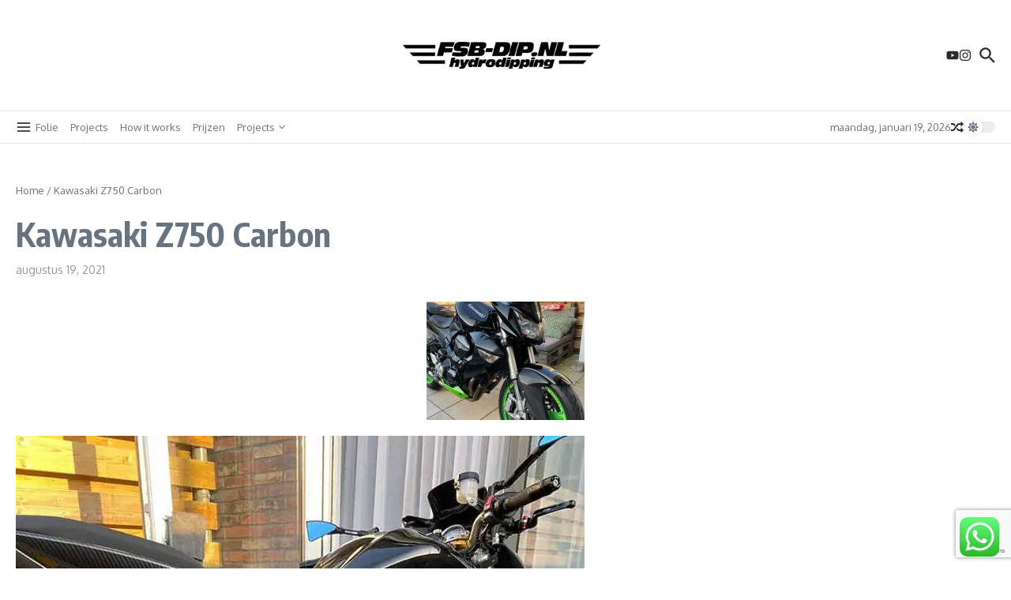

--- FILE ---
content_type: text/html; charset=utf-8
request_url: https://www.google.com/recaptcha/api2/anchor?ar=1&k=6LeGVPQUAAAAADzy5Q74Qbm4FZP9Fe3HiBl_ouKH&co=aHR0cHM6Ly93d3cuZnNiLWRpcC5ubDo0NDM.&hl=en&v=PoyoqOPhxBO7pBk68S4YbpHZ&size=invisible&anchor-ms=20000&execute-ms=30000&cb=99735gx1u87
body_size: 48646
content:
<!DOCTYPE HTML><html dir="ltr" lang="en"><head><meta http-equiv="Content-Type" content="text/html; charset=UTF-8">
<meta http-equiv="X-UA-Compatible" content="IE=edge">
<title>reCAPTCHA</title>
<style type="text/css">
/* cyrillic-ext */
@font-face {
  font-family: 'Roboto';
  font-style: normal;
  font-weight: 400;
  font-stretch: 100%;
  src: url(//fonts.gstatic.com/s/roboto/v48/KFO7CnqEu92Fr1ME7kSn66aGLdTylUAMa3GUBHMdazTgWw.woff2) format('woff2');
  unicode-range: U+0460-052F, U+1C80-1C8A, U+20B4, U+2DE0-2DFF, U+A640-A69F, U+FE2E-FE2F;
}
/* cyrillic */
@font-face {
  font-family: 'Roboto';
  font-style: normal;
  font-weight: 400;
  font-stretch: 100%;
  src: url(//fonts.gstatic.com/s/roboto/v48/KFO7CnqEu92Fr1ME7kSn66aGLdTylUAMa3iUBHMdazTgWw.woff2) format('woff2');
  unicode-range: U+0301, U+0400-045F, U+0490-0491, U+04B0-04B1, U+2116;
}
/* greek-ext */
@font-face {
  font-family: 'Roboto';
  font-style: normal;
  font-weight: 400;
  font-stretch: 100%;
  src: url(//fonts.gstatic.com/s/roboto/v48/KFO7CnqEu92Fr1ME7kSn66aGLdTylUAMa3CUBHMdazTgWw.woff2) format('woff2');
  unicode-range: U+1F00-1FFF;
}
/* greek */
@font-face {
  font-family: 'Roboto';
  font-style: normal;
  font-weight: 400;
  font-stretch: 100%;
  src: url(//fonts.gstatic.com/s/roboto/v48/KFO7CnqEu92Fr1ME7kSn66aGLdTylUAMa3-UBHMdazTgWw.woff2) format('woff2');
  unicode-range: U+0370-0377, U+037A-037F, U+0384-038A, U+038C, U+038E-03A1, U+03A3-03FF;
}
/* math */
@font-face {
  font-family: 'Roboto';
  font-style: normal;
  font-weight: 400;
  font-stretch: 100%;
  src: url(//fonts.gstatic.com/s/roboto/v48/KFO7CnqEu92Fr1ME7kSn66aGLdTylUAMawCUBHMdazTgWw.woff2) format('woff2');
  unicode-range: U+0302-0303, U+0305, U+0307-0308, U+0310, U+0312, U+0315, U+031A, U+0326-0327, U+032C, U+032F-0330, U+0332-0333, U+0338, U+033A, U+0346, U+034D, U+0391-03A1, U+03A3-03A9, U+03B1-03C9, U+03D1, U+03D5-03D6, U+03F0-03F1, U+03F4-03F5, U+2016-2017, U+2034-2038, U+203C, U+2040, U+2043, U+2047, U+2050, U+2057, U+205F, U+2070-2071, U+2074-208E, U+2090-209C, U+20D0-20DC, U+20E1, U+20E5-20EF, U+2100-2112, U+2114-2115, U+2117-2121, U+2123-214F, U+2190, U+2192, U+2194-21AE, U+21B0-21E5, U+21F1-21F2, U+21F4-2211, U+2213-2214, U+2216-22FF, U+2308-230B, U+2310, U+2319, U+231C-2321, U+2336-237A, U+237C, U+2395, U+239B-23B7, U+23D0, U+23DC-23E1, U+2474-2475, U+25AF, U+25B3, U+25B7, U+25BD, U+25C1, U+25CA, U+25CC, U+25FB, U+266D-266F, U+27C0-27FF, U+2900-2AFF, U+2B0E-2B11, U+2B30-2B4C, U+2BFE, U+3030, U+FF5B, U+FF5D, U+1D400-1D7FF, U+1EE00-1EEFF;
}
/* symbols */
@font-face {
  font-family: 'Roboto';
  font-style: normal;
  font-weight: 400;
  font-stretch: 100%;
  src: url(//fonts.gstatic.com/s/roboto/v48/KFO7CnqEu92Fr1ME7kSn66aGLdTylUAMaxKUBHMdazTgWw.woff2) format('woff2');
  unicode-range: U+0001-000C, U+000E-001F, U+007F-009F, U+20DD-20E0, U+20E2-20E4, U+2150-218F, U+2190, U+2192, U+2194-2199, U+21AF, U+21E6-21F0, U+21F3, U+2218-2219, U+2299, U+22C4-22C6, U+2300-243F, U+2440-244A, U+2460-24FF, U+25A0-27BF, U+2800-28FF, U+2921-2922, U+2981, U+29BF, U+29EB, U+2B00-2BFF, U+4DC0-4DFF, U+FFF9-FFFB, U+10140-1018E, U+10190-1019C, U+101A0, U+101D0-101FD, U+102E0-102FB, U+10E60-10E7E, U+1D2C0-1D2D3, U+1D2E0-1D37F, U+1F000-1F0FF, U+1F100-1F1AD, U+1F1E6-1F1FF, U+1F30D-1F30F, U+1F315, U+1F31C, U+1F31E, U+1F320-1F32C, U+1F336, U+1F378, U+1F37D, U+1F382, U+1F393-1F39F, U+1F3A7-1F3A8, U+1F3AC-1F3AF, U+1F3C2, U+1F3C4-1F3C6, U+1F3CA-1F3CE, U+1F3D4-1F3E0, U+1F3ED, U+1F3F1-1F3F3, U+1F3F5-1F3F7, U+1F408, U+1F415, U+1F41F, U+1F426, U+1F43F, U+1F441-1F442, U+1F444, U+1F446-1F449, U+1F44C-1F44E, U+1F453, U+1F46A, U+1F47D, U+1F4A3, U+1F4B0, U+1F4B3, U+1F4B9, U+1F4BB, U+1F4BF, U+1F4C8-1F4CB, U+1F4D6, U+1F4DA, U+1F4DF, U+1F4E3-1F4E6, U+1F4EA-1F4ED, U+1F4F7, U+1F4F9-1F4FB, U+1F4FD-1F4FE, U+1F503, U+1F507-1F50B, U+1F50D, U+1F512-1F513, U+1F53E-1F54A, U+1F54F-1F5FA, U+1F610, U+1F650-1F67F, U+1F687, U+1F68D, U+1F691, U+1F694, U+1F698, U+1F6AD, U+1F6B2, U+1F6B9-1F6BA, U+1F6BC, U+1F6C6-1F6CF, U+1F6D3-1F6D7, U+1F6E0-1F6EA, U+1F6F0-1F6F3, U+1F6F7-1F6FC, U+1F700-1F7FF, U+1F800-1F80B, U+1F810-1F847, U+1F850-1F859, U+1F860-1F887, U+1F890-1F8AD, U+1F8B0-1F8BB, U+1F8C0-1F8C1, U+1F900-1F90B, U+1F93B, U+1F946, U+1F984, U+1F996, U+1F9E9, U+1FA00-1FA6F, U+1FA70-1FA7C, U+1FA80-1FA89, U+1FA8F-1FAC6, U+1FACE-1FADC, U+1FADF-1FAE9, U+1FAF0-1FAF8, U+1FB00-1FBFF;
}
/* vietnamese */
@font-face {
  font-family: 'Roboto';
  font-style: normal;
  font-weight: 400;
  font-stretch: 100%;
  src: url(//fonts.gstatic.com/s/roboto/v48/KFO7CnqEu92Fr1ME7kSn66aGLdTylUAMa3OUBHMdazTgWw.woff2) format('woff2');
  unicode-range: U+0102-0103, U+0110-0111, U+0128-0129, U+0168-0169, U+01A0-01A1, U+01AF-01B0, U+0300-0301, U+0303-0304, U+0308-0309, U+0323, U+0329, U+1EA0-1EF9, U+20AB;
}
/* latin-ext */
@font-face {
  font-family: 'Roboto';
  font-style: normal;
  font-weight: 400;
  font-stretch: 100%;
  src: url(//fonts.gstatic.com/s/roboto/v48/KFO7CnqEu92Fr1ME7kSn66aGLdTylUAMa3KUBHMdazTgWw.woff2) format('woff2');
  unicode-range: U+0100-02BA, U+02BD-02C5, U+02C7-02CC, U+02CE-02D7, U+02DD-02FF, U+0304, U+0308, U+0329, U+1D00-1DBF, U+1E00-1E9F, U+1EF2-1EFF, U+2020, U+20A0-20AB, U+20AD-20C0, U+2113, U+2C60-2C7F, U+A720-A7FF;
}
/* latin */
@font-face {
  font-family: 'Roboto';
  font-style: normal;
  font-weight: 400;
  font-stretch: 100%;
  src: url(//fonts.gstatic.com/s/roboto/v48/KFO7CnqEu92Fr1ME7kSn66aGLdTylUAMa3yUBHMdazQ.woff2) format('woff2');
  unicode-range: U+0000-00FF, U+0131, U+0152-0153, U+02BB-02BC, U+02C6, U+02DA, U+02DC, U+0304, U+0308, U+0329, U+2000-206F, U+20AC, U+2122, U+2191, U+2193, U+2212, U+2215, U+FEFF, U+FFFD;
}
/* cyrillic-ext */
@font-face {
  font-family: 'Roboto';
  font-style: normal;
  font-weight: 500;
  font-stretch: 100%;
  src: url(//fonts.gstatic.com/s/roboto/v48/KFO7CnqEu92Fr1ME7kSn66aGLdTylUAMa3GUBHMdazTgWw.woff2) format('woff2');
  unicode-range: U+0460-052F, U+1C80-1C8A, U+20B4, U+2DE0-2DFF, U+A640-A69F, U+FE2E-FE2F;
}
/* cyrillic */
@font-face {
  font-family: 'Roboto';
  font-style: normal;
  font-weight: 500;
  font-stretch: 100%;
  src: url(//fonts.gstatic.com/s/roboto/v48/KFO7CnqEu92Fr1ME7kSn66aGLdTylUAMa3iUBHMdazTgWw.woff2) format('woff2');
  unicode-range: U+0301, U+0400-045F, U+0490-0491, U+04B0-04B1, U+2116;
}
/* greek-ext */
@font-face {
  font-family: 'Roboto';
  font-style: normal;
  font-weight: 500;
  font-stretch: 100%;
  src: url(//fonts.gstatic.com/s/roboto/v48/KFO7CnqEu92Fr1ME7kSn66aGLdTylUAMa3CUBHMdazTgWw.woff2) format('woff2');
  unicode-range: U+1F00-1FFF;
}
/* greek */
@font-face {
  font-family: 'Roboto';
  font-style: normal;
  font-weight: 500;
  font-stretch: 100%;
  src: url(//fonts.gstatic.com/s/roboto/v48/KFO7CnqEu92Fr1ME7kSn66aGLdTylUAMa3-UBHMdazTgWw.woff2) format('woff2');
  unicode-range: U+0370-0377, U+037A-037F, U+0384-038A, U+038C, U+038E-03A1, U+03A3-03FF;
}
/* math */
@font-face {
  font-family: 'Roboto';
  font-style: normal;
  font-weight: 500;
  font-stretch: 100%;
  src: url(//fonts.gstatic.com/s/roboto/v48/KFO7CnqEu92Fr1ME7kSn66aGLdTylUAMawCUBHMdazTgWw.woff2) format('woff2');
  unicode-range: U+0302-0303, U+0305, U+0307-0308, U+0310, U+0312, U+0315, U+031A, U+0326-0327, U+032C, U+032F-0330, U+0332-0333, U+0338, U+033A, U+0346, U+034D, U+0391-03A1, U+03A3-03A9, U+03B1-03C9, U+03D1, U+03D5-03D6, U+03F0-03F1, U+03F4-03F5, U+2016-2017, U+2034-2038, U+203C, U+2040, U+2043, U+2047, U+2050, U+2057, U+205F, U+2070-2071, U+2074-208E, U+2090-209C, U+20D0-20DC, U+20E1, U+20E5-20EF, U+2100-2112, U+2114-2115, U+2117-2121, U+2123-214F, U+2190, U+2192, U+2194-21AE, U+21B0-21E5, U+21F1-21F2, U+21F4-2211, U+2213-2214, U+2216-22FF, U+2308-230B, U+2310, U+2319, U+231C-2321, U+2336-237A, U+237C, U+2395, U+239B-23B7, U+23D0, U+23DC-23E1, U+2474-2475, U+25AF, U+25B3, U+25B7, U+25BD, U+25C1, U+25CA, U+25CC, U+25FB, U+266D-266F, U+27C0-27FF, U+2900-2AFF, U+2B0E-2B11, U+2B30-2B4C, U+2BFE, U+3030, U+FF5B, U+FF5D, U+1D400-1D7FF, U+1EE00-1EEFF;
}
/* symbols */
@font-face {
  font-family: 'Roboto';
  font-style: normal;
  font-weight: 500;
  font-stretch: 100%;
  src: url(//fonts.gstatic.com/s/roboto/v48/KFO7CnqEu92Fr1ME7kSn66aGLdTylUAMaxKUBHMdazTgWw.woff2) format('woff2');
  unicode-range: U+0001-000C, U+000E-001F, U+007F-009F, U+20DD-20E0, U+20E2-20E4, U+2150-218F, U+2190, U+2192, U+2194-2199, U+21AF, U+21E6-21F0, U+21F3, U+2218-2219, U+2299, U+22C4-22C6, U+2300-243F, U+2440-244A, U+2460-24FF, U+25A0-27BF, U+2800-28FF, U+2921-2922, U+2981, U+29BF, U+29EB, U+2B00-2BFF, U+4DC0-4DFF, U+FFF9-FFFB, U+10140-1018E, U+10190-1019C, U+101A0, U+101D0-101FD, U+102E0-102FB, U+10E60-10E7E, U+1D2C0-1D2D3, U+1D2E0-1D37F, U+1F000-1F0FF, U+1F100-1F1AD, U+1F1E6-1F1FF, U+1F30D-1F30F, U+1F315, U+1F31C, U+1F31E, U+1F320-1F32C, U+1F336, U+1F378, U+1F37D, U+1F382, U+1F393-1F39F, U+1F3A7-1F3A8, U+1F3AC-1F3AF, U+1F3C2, U+1F3C4-1F3C6, U+1F3CA-1F3CE, U+1F3D4-1F3E0, U+1F3ED, U+1F3F1-1F3F3, U+1F3F5-1F3F7, U+1F408, U+1F415, U+1F41F, U+1F426, U+1F43F, U+1F441-1F442, U+1F444, U+1F446-1F449, U+1F44C-1F44E, U+1F453, U+1F46A, U+1F47D, U+1F4A3, U+1F4B0, U+1F4B3, U+1F4B9, U+1F4BB, U+1F4BF, U+1F4C8-1F4CB, U+1F4D6, U+1F4DA, U+1F4DF, U+1F4E3-1F4E6, U+1F4EA-1F4ED, U+1F4F7, U+1F4F9-1F4FB, U+1F4FD-1F4FE, U+1F503, U+1F507-1F50B, U+1F50D, U+1F512-1F513, U+1F53E-1F54A, U+1F54F-1F5FA, U+1F610, U+1F650-1F67F, U+1F687, U+1F68D, U+1F691, U+1F694, U+1F698, U+1F6AD, U+1F6B2, U+1F6B9-1F6BA, U+1F6BC, U+1F6C6-1F6CF, U+1F6D3-1F6D7, U+1F6E0-1F6EA, U+1F6F0-1F6F3, U+1F6F7-1F6FC, U+1F700-1F7FF, U+1F800-1F80B, U+1F810-1F847, U+1F850-1F859, U+1F860-1F887, U+1F890-1F8AD, U+1F8B0-1F8BB, U+1F8C0-1F8C1, U+1F900-1F90B, U+1F93B, U+1F946, U+1F984, U+1F996, U+1F9E9, U+1FA00-1FA6F, U+1FA70-1FA7C, U+1FA80-1FA89, U+1FA8F-1FAC6, U+1FACE-1FADC, U+1FADF-1FAE9, U+1FAF0-1FAF8, U+1FB00-1FBFF;
}
/* vietnamese */
@font-face {
  font-family: 'Roboto';
  font-style: normal;
  font-weight: 500;
  font-stretch: 100%;
  src: url(//fonts.gstatic.com/s/roboto/v48/KFO7CnqEu92Fr1ME7kSn66aGLdTylUAMa3OUBHMdazTgWw.woff2) format('woff2');
  unicode-range: U+0102-0103, U+0110-0111, U+0128-0129, U+0168-0169, U+01A0-01A1, U+01AF-01B0, U+0300-0301, U+0303-0304, U+0308-0309, U+0323, U+0329, U+1EA0-1EF9, U+20AB;
}
/* latin-ext */
@font-face {
  font-family: 'Roboto';
  font-style: normal;
  font-weight: 500;
  font-stretch: 100%;
  src: url(//fonts.gstatic.com/s/roboto/v48/KFO7CnqEu92Fr1ME7kSn66aGLdTylUAMa3KUBHMdazTgWw.woff2) format('woff2');
  unicode-range: U+0100-02BA, U+02BD-02C5, U+02C7-02CC, U+02CE-02D7, U+02DD-02FF, U+0304, U+0308, U+0329, U+1D00-1DBF, U+1E00-1E9F, U+1EF2-1EFF, U+2020, U+20A0-20AB, U+20AD-20C0, U+2113, U+2C60-2C7F, U+A720-A7FF;
}
/* latin */
@font-face {
  font-family: 'Roboto';
  font-style: normal;
  font-weight: 500;
  font-stretch: 100%;
  src: url(//fonts.gstatic.com/s/roboto/v48/KFO7CnqEu92Fr1ME7kSn66aGLdTylUAMa3yUBHMdazQ.woff2) format('woff2');
  unicode-range: U+0000-00FF, U+0131, U+0152-0153, U+02BB-02BC, U+02C6, U+02DA, U+02DC, U+0304, U+0308, U+0329, U+2000-206F, U+20AC, U+2122, U+2191, U+2193, U+2212, U+2215, U+FEFF, U+FFFD;
}
/* cyrillic-ext */
@font-face {
  font-family: 'Roboto';
  font-style: normal;
  font-weight: 900;
  font-stretch: 100%;
  src: url(//fonts.gstatic.com/s/roboto/v48/KFO7CnqEu92Fr1ME7kSn66aGLdTylUAMa3GUBHMdazTgWw.woff2) format('woff2');
  unicode-range: U+0460-052F, U+1C80-1C8A, U+20B4, U+2DE0-2DFF, U+A640-A69F, U+FE2E-FE2F;
}
/* cyrillic */
@font-face {
  font-family: 'Roboto';
  font-style: normal;
  font-weight: 900;
  font-stretch: 100%;
  src: url(//fonts.gstatic.com/s/roboto/v48/KFO7CnqEu92Fr1ME7kSn66aGLdTylUAMa3iUBHMdazTgWw.woff2) format('woff2');
  unicode-range: U+0301, U+0400-045F, U+0490-0491, U+04B0-04B1, U+2116;
}
/* greek-ext */
@font-face {
  font-family: 'Roboto';
  font-style: normal;
  font-weight: 900;
  font-stretch: 100%;
  src: url(//fonts.gstatic.com/s/roboto/v48/KFO7CnqEu92Fr1ME7kSn66aGLdTylUAMa3CUBHMdazTgWw.woff2) format('woff2');
  unicode-range: U+1F00-1FFF;
}
/* greek */
@font-face {
  font-family: 'Roboto';
  font-style: normal;
  font-weight: 900;
  font-stretch: 100%;
  src: url(//fonts.gstatic.com/s/roboto/v48/KFO7CnqEu92Fr1ME7kSn66aGLdTylUAMa3-UBHMdazTgWw.woff2) format('woff2');
  unicode-range: U+0370-0377, U+037A-037F, U+0384-038A, U+038C, U+038E-03A1, U+03A3-03FF;
}
/* math */
@font-face {
  font-family: 'Roboto';
  font-style: normal;
  font-weight: 900;
  font-stretch: 100%;
  src: url(//fonts.gstatic.com/s/roboto/v48/KFO7CnqEu92Fr1ME7kSn66aGLdTylUAMawCUBHMdazTgWw.woff2) format('woff2');
  unicode-range: U+0302-0303, U+0305, U+0307-0308, U+0310, U+0312, U+0315, U+031A, U+0326-0327, U+032C, U+032F-0330, U+0332-0333, U+0338, U+033A, U+0346, U+034D, U+0391-03A1, U+03A3-03A9, U+03B1-03C9, U+03D1, U+03D5-03D6, U+03F0-03F1, U+03F4-03F5, U+2016-2017, U+2034-2038, U+203C, U+2040, U+2043, U+2047, U+2050, U+2057, U+205F, U+2070-2071, U+2074-208E, U+2090-209C, U+20D0-20DC, U+20E1, U+20E5-20EF, U+2100-2112, U+2114-2115, U+2117-2121, U+2123-214F, U+2190, U+2192, U+2194-21AE, U+21B0-21E5, U+21F1-21F2, U+21F4-2211, U+2213-2214, U+2216-22FF, U+2308-230B, U+2310, U+2319, U+231C-2321, U+2336-237A, U+237C, U+2395, U+239B-23B7, U+23D0, U+23DC-23E1, U+2474-2475, U+25AF, U+25B3, U+25B7, U+25BD, U+25C1, U+25CA, U+25CC, U+25FB, U+266D-266F, U+27C0-27FF, U+2900-2AFF, U+2B0E-2B11, U+2B30-2B4C, U+2BFE, U+3030, U+FF5B, U+FF5D, U+1D400-1D7FF, U+1EE00-1EEFF;
}
/* symbols */
@font-face {
  font-family: 'Roboto';
  font-style: normal;
  font-weight: 900;
  font-stretch: 100%;
  src: url(//fonts.gstatic.com/s/roboto/v48/KFO7CnqEu92Fr1ME7kSn66aGLdTylUAMaxKUBHMdazTgWw.woff2) format('woff2');
  unicode-range: U+0001-000C, U+000E-001F, U+007F-009F, U+20DD-20E0, U+20E2-20E4, U+2150-218F, U+2190, U+2192, U+2194-2199, U+21AF, U+21E6-21F0, U+21F3, U+2218-2219, U+2299, U+22C4-22C6, U+2300-243F, U+2440-244A, U+2460-24FF, U+25A0-27BF, U+2800-28FF, U+2921-2922, U+2981, U+29BF, U+29EB, U+2B00-2BFF, U+4DC0-4DFF, U+FFF9-FFFB, U+10140-1018E, U+10190-1019C, U+101A0, U+101D0-101FD, U+102E0-102FB, U+10E60-10E7E, U+1D2C0-1D2D3, U+1D2E0-1D37F, U+1F000-1F0FF, U+1F100-1F1AD, U+1F1E6-1F1FF, U+1F30D-1F30F, U+1F315, U+1F31C, U+1F31E, U+1F320-1F32C, U+1F336, U+1F378, U+1F37D, U+1F382, U+1F393-1F39F, U+1F3A7-1F3A8, U+1F3AC-1F3AF, U+1F3C2, U+1F3C4-1F3C6, U+1F3CA-1F3CE, U+1F3D4-1F3E0, U+1F3ED, U+1F3F1-1F3F3, U+1F3F5-1F3F7, U+1F408, U+1F415, U+1F41F, U+1F426, U+1F43F, U+1F441-1F442, U+1F444, U+1F446-1F449, U+1F44C-1F44E, U+1F453, U+1F46A, U+1F47D, U+1F4A3, U+1F4B0, U+1F4B3, U+1F4B9, U+1F4BB, U+1F4BF, U+1F4C8-1F4CB, U+1F4D6, U+1F4DA, U+1F4DF, U+1F4E3-1F4E6, U+1F4EA-1F4ED, U+1F4F7, U+1F4F9-1F4FB, U+1F4FD-1F4FE, U+1F503, U+1F507-1F50B, U+1F50D, U+1F512-1F513, U+1F53E-1F54A, U+1F54F-1F5FA, U+1F610, U+1F650-1F67F, U+1F687, U+1F68D, U+1F691, U+1F694, U+1F698, U+1F6AD, U+1F6B2, U+1F6B9-1F6BA, U+1F6BC, U+1F6C6-1F6CF, U+1F6D3-1F6D7, U+1F6E0-1F6EA, U+1F6F0-1F6F3, U+1F6F7-1F6FC, U+1F700-1F7FF, U+1F800-1F80B, U+1F810-1F847, U+1F850-1F859, U+1F860-1F887, U+1F890-1F8AD, U+1F8B0-1F8BB, U+1F8C0-1F8C1, U+1F900-1F90B, U+1F93B, U+1F946, U+1F984, U+1F996, U+1F9E9, U+1FA00-1FA6F, U+1FA70-1FA7C, U+1FA80-1FA89, U+1FA8F-1FAC6, U+1FACE-1FADC, U+1FADF-1FAE9, U+1FAF0-1FAF8, U+1FB00-1FBFF;
}
/* vietnamese */
@font-face {
  font-family: 'Roboto';
  font-style: normal;
  font-weight: 900;
  font-stretch: 100%;
  src: url(//fonts.gstatic.com/s/roboto/v48/KFO7CnqEu92Fr1ME7kSn66aGLdTylUAMa3OUBHMdazTgWw.woff2) format('woff2');
  unicode-range: U+0102-0103, U+0110-0111, U+0128-0129, U+0168-0169, U+01A0-01A1, U+01AF-01B0, U+0300-0301, U+0303-0304, U+0308-0309, U+0323, U+0329, U+1EA0-1EF9, U+20AB;
}
/* latin-ext */
@font-face {
  font-family: 'Roboto';
  font-style: normal;
  font-weight: 900;
  font-stretch: 100%;
  src: url(//fonts.gstatic.com/s/roboto/v48/KFO7CnqEu92Fr1ME7kSn66aGLdTylUAMa3KUBHMdazTgWw.woff2) format('woff2');
  unicode-range: U+0100-02BA, U+02BD-02C5, U+02C7-02CC, U+02CE-02D7, U+02DD-02FF, U+0304, U+0308, U+0329, U+1D00-1DBF, U+1E00-1E9F, U+1EF2-1EFF, U+2020, U+20A0-20AB, U+20AD-20C0, U+2113, U+2C60-2C7F, U+A720-A7FF;
}
/* latin */
@font-face {
  font-family: 'Roboto';
  font-style: normal;
  font-weight: 900;
  font-stretch: 100%;
  src: url(//fonts.gstatic.com/s/roboto/v48/KFO7CnqEu92Fr1ME7kSn66aGLdTylUAMa3yUBHMdazQ.woff2) format('woff2');
  unicode-range: U+0000-00FF, U+0131, U+0152-0153, U+02BB-02BC, U+02C6, U+02DA, U+02DC, U+0304, U+0308, U+0329, U+2000-206F, U+20AC, U+2122, U+2191, U+2193, U+2212, U+2215, U+FEFF, U+FFFD;
}

</style>
<link rel="stylesheet" type="text/css" href="https://www.gstatic.com/recaptcha/releases/PoyoqOPhxBO7pBk68S4YbpHZ/styles__ltr.css">
<script nonce="xYhDVGgeL-xMVOJdUOBPOg" type="text/javascript">window['__recaptcha_api'] = 'https://www.google.com/recaptcha/api2/';</script>
<script type="text/javascript" src="https://www.gstatic.com/recaptcha/releases/PoyoqOPhxBO7pBk68S4YbpHZ/recaptcha__en.js" nonce="xYhDVGgeL-xMVOJdUOBPOg">
      
    </script></head>
<body><div id="rc-anchor-alert" class="rc-anchor-alert"></div>
<input type="hidden" id="recaptcha-token" value="[base64]">
<script type="text/javascript" nonce="xYhDVGgeL-xMVOJdUOBPOg">
      recaptcha.anchor.Main.init("[\x22ainput\x22,[\x22bgdata\x22,\x22\x22,\[base64]/[base64]/[base64]/[base64]/[base64]/[base64]/[base64]/[base64]/[base64]/[base64]\\u003d\x22,\[base64]\x22,\x22bHIPC3XCsAZhch/[base64]/fStrwqFUKsKEw63CvcKWw4AuwqrDmWNWwq9OwpVzfQoIDcOyFk/DmhbCgsOHw5Efw4Fjw61PYnpGMsKlLjrCgsK5Z8OXN11dfB/DjnVjwq3DkVNjPMKVw5Bawr5Tw40Wwrdad3ZiHcO1csONw5hwwqhXw6rDpcK3EMKNwodmOggAcsK7wr1zMwwmZCA5wozDicOxAcKsNcO7ACzChwHCgcOeDcKsN11xw7nDpsOuS8OywqAtPcKjI3DCuMOjw43ClWnChgxFw6/CsMOQw68qRlN2PcK1GQnCnDrCoEURwpjDncO3w5jDgjzDpyBsJgVHTcKPwqstPcOBw71RwrhTKcKPwpnDiMOvw5o+w4/CgQpsMgvCpcOFw5JBXcKHw7rDhMKDw5XCiAo/wqpcWiUGQmoCw6Jkwolnw61IJsKlLsOmw7zDrXlXOcOHw73DhcOnNldtw53Ct1rDhlXDvSTCk8KPdQN5JcOeacO9w5hPw43Cl2jChMOtw7TCjMOfw58eY2RnW8OXVgDCk8O7IRY3w6UVwo/DgcOHw7HCmsOzwoHCtwhRw7HCssKFwpJCwrHDsTxowrPDhcKRw5BcwrIqEcKZEsOiw7HDhn5qXSBbwrrDgsK1wpHCsk3DtG3DgzTCuFzClQjDj28GwqYDej/CtcKIw4/CmsK+wpVTHy3CncKgw5HDpUlsJMKSw43Cgi5AwrNGPUwiwqYOOGbDvUctw7o3PExzwozCsUQ9wrxFDcK/RCDDvXPCpsOTw6HDmMKlT8Ktwps2wr/Co8KbwoRSNcO8woHChsKJFcK9QQPDnsO1ER/Dl3VLL8KDwpTCm8OcR8KqQcKCwp7CvFHDvxrDoDDCuQ7CocOzLDoFw6Fyw6HDk8KWO3/DgW/CjSsjw7fCqsKeEsKJwoMUw51XwpLClcOYbcOwBnLCqMKEw57DqivCuWLDh8K8w41gOcOoVV0VcMKqO8K8DsKrPXIwAsK4wqAADHbCucKXXcOqw7Yvwq8cVk9jw49Pwr7Di8KwT8KbwoAYw7rDh8K5woHDr1Y6VsKKwpPDoV/Dt8O9w4cfwoh2w43CuMO9w4nCvglMw69nwrZ9w6HCnjfDt0RofmZVM8KBwosYQcK/w5nDuk/DqcOow5ZPTsOIWWnCicKyJD8YFzg/[base64]/Cngl0woU8wqnDlcK6NcKTJ8OCMlwkwrESwrXCqcO0VsKiIkRbAMO/QWbDnm3DnEnDk8KDXcOww6gpEcO4w7XCs20Nw6/ChMORQMKbwr3CpSDDi0YEwogdw75nwpVpwplEw7FsYsK3S8OHw5nDgMOiBsKJFT/[base64]/w6YnwpFXbRBeanIKwofDqE3Cljl/woHCnMKsXBIGIyrDosKbABZMMsK8KCjCpMKaSCI2w6VawqPDhMKZEGHCvG/[base64]/DpsOTw6E/djDDh2kKABkANcOwAg7CnMKEw4wyeilLPAfDiMKzLsKtOMK1wrLDuMOSIFDDtUDDkj8vw4XDt8OwVk/ChAAdSWrDuSgHw5QIOsOPPxTDoDLDrcKWeUQ5P0vCvD4iw6gdZGEmwr9LwpMTSXDDj8OQwp/[base64]/DnMOtAsOFGU3DrMOpfEgBMCpGdhPCg351a1NKdcKgwojDocODRMONfcOSHsKDYiorUm4/w6jCg8OgMG5Pw77DnQLCjMOOw5PDjkDCll8Xw4hvwowJEcKswpbDh34JworDvmrDgcKid8KwwqkSHsK6CXRnGsO9wrlAwrnCmgnDvsKLwoDDhMKFwodAw4/CjmnCrcKJCcKywpfClsOswqfDsWvDpkU/e0HCnAMTw4Arw5HCpG7DkMKew7LDiCMdOcKnw7/[base64]/[base64]/[base64]/SVltEFzCvhvDhEfDgDTDtcOlNsOzwpPDihxZwqwtXsKtBAjCo8KQw6dQeghew7wXw6ZzYMOrwrhIInTCiCQTwqpUwoA6f0oxw6rDq8ONRnDCsyzCksKMesKPOMKKOABiccKiwpDCsMKowoo0QsKew61EVjkHXxzDlcKJwqBuwqw2KcKcw4EzMm1YDyzDoRhRwo/DhMKfw4HCpnhlw7l6SD3CjcKcegIpw6nChsK5ChVxGz/DvsOew5txw4vDlcK6D30EwrxEFsOLbcK5aCjDggY7w4pUw5LDjcKeJcKdTBkqwqrCpn80w6HDoMOfwpzCvW9xYgrCrcKtw4h8PmVIOsOTHw93wptiwoM/RlzDqsOmMMOywqh1wrVZwro/w49BwpEpwrTCi27Cj2kCD8ONGTcPYcO0B8OLIyXCgTgjBE19Zjc1GMOtwphqw6xZwqzCg8OBfMKHBMOTwp3Cp8OrWWLDtcKrw73DpysiwrhIw6/Dq8KwL8KmUMO2KwRCwpJyScOFP3JdwpzDqxvDunRMwphCKBLDusKdOWtSRjPDhMOMwoULEMKTw7fCqMKMw4TDqz80XTPCtMKqw6HCg1Ilw5DDucKywoJ0wq7DrsOuw6DCpcKxSjNvwr/ClkXCpUM9wrnCnsK0wokyJMOHw4dOfsK2wo0ZPMKvw6fCqMOoXMOkGcOqw6fCk0DDhsK3w7h0VMOvAsOsIMOGw6fDvsOgU8OGMFXCvxF/w7ZHw53Cu8Oef8K6Q8O6Z8O4TGgWaFDCvzrClMOGHiBzwrQkw4XDphB7DyrDrShIQcKYN8Orw6/CucKTwrnCslfCiV7Duwouw6PCgwHClcOYwp7Dty7Ds8KdwrlWw6pyw6Rew6U0KBbCgxnDvCc2w5/CnAIFLsOqwoAUwoFKI8KDw4bCssOGO8K7wq7DpDHCkCbDjDDDoMOgCTsjwo9Ja0Qkwq/DunU/GTPCncKATsKoO1DCo8OjScO1DMOmcULCrB3CvMKgQnNwPcKNQ8KUw67CrVDDvWwWwoLDrsOZOcOdwo/[base64]/w5FpacKUw4xxMDjDjHzDklrDoF9AwpVVw78mQcKDw4w9wrRVADVWw7HCqB3Djnl1w78jVB/ClcKdSiYbwpsAfsO4YMOiwovDl8KTWU0/w4YTw7N7VMOtw79uFcKvw5lBc8K2wpNAO8Otwr84QcKGVcOcCcKNPsKOfMOOYHLCmMKYwr5Ywp/[base64]/DjcOFN8KqwqbDvz9COVUBEQrCusKKwrxqw4x4wqw7dsKhc8KvwpXCojXDjFkMw7NbJWrDpMKOw7Rdd1hUKMKKwptJI8OYU0Q9w74YwoglISXCnsOPw6zDqsOiDQAHw5vDi8Kkw4/CvRDDiTfDuW3CnMKQw5V8w5Nnw7bDoyfDnTQhwpc5SBfDlsKyNT/Dv8KlAhbCsMOPc8KVVg7CrsKfw7zCgXQAI8Ohw5DChAEyw6ptwqXDjyoaw6g2DAErcMO9wq1GwoMJw5EeUGprwqVtwqpgTTsQB8K2w4LDokx4w7trUQ0ybHLDosKqw51xWsOeJcObEsOCA8Kewp/CiCgDw7HCncKJGsOBw7VBKMO/[base64]/CnsKKRGbDpkEtw5bDoykSw7TCi3DCnVpYZ3h6X8ONYGRkX1XDgm7CrMOgwoPCi8OYVWLClk/CnhQyTDLCocOSw7cFw7xcwrBSwp90aSvChVnDlsOCd8KIIMKVSTM7wr/[base64]/CgcKVwoY3wrnDtMOhXnA/[base64]/wrzCo8KOCMONYD/DsMOJOlRdOUA5ecO1OGEvw6xiQcO8w6fCkkpILmLCmyvCizgvU8KOwolTQ0o7czXCjsKxwrYyNsKsZcOYdh8Ow6Z0wrDDnR7CosKGw7vDu8K2w57Dmxo0wpjCmBQ8wqzDv8KJfcOXw4vCrcOHI3/DvcKnE8K/[base64]/wrvCv8OfSi1Pw6zCiRU3worCtsOsUmkecMOXaDbCpMOHwovDo1xSPsKpUnDDtcKALiIAGMKlbGlNwrHCoU9ewoV1IlLCjsOowqvDvMOfw7/DkcOIWsOsw6LCs8K5Z8OXw4TDjcKOwo3DrFxJY8OGwo7DmsOqw4k7TD0HdcKMw67DlRlSw6BUw5bDjWB+wo3Dk17CmMKNwr3Du8KQwp/Cr8KvVsOhBcKjesOsw7l/wpdDwqhWwqvCj8OBw6MwZMK0YS3CswLCvEfDq8OZwrvCi2/ClsKDXhleeC/ClzHDrMOSFcKgQnPCocKdPHMrR8OwXnDCkcKaKcOww4BHfUIdw6jDrsK1wo7DvwQzwozCssKWNcK0OsOJXjXDlmx1eg7CnG7Coi/DgjYIwp5JJcORw71QDMODU8OyWcKjwrYaeyjDk8K4wpN0JsOswpEewq7CvQ5ow5bDgyx+U1Z1KRjCr8KXw6UgwqfDhcO1w5pGw4nCqGQgw4YCbsKDfsK0ScKEworCusKqITbCqm8fwrIhwoQlw4VCw4NNaMOaw6nCpGdwEMOTWmnDkcKtdyDDnVs+J2/DsTHChn/DusKHwp5Aw7ZVGCXDnxc3wpTCiMK+w7FLOsOpehTDuWDDicORw61DQcKUwrJhfcOPwqjCuMK3w7jDvsK0wohzw4ooBcOgwpMJwp3CqzlBQ8KJw6/[base64]/CnMOMGTLCkMOMwp0kw47Ci0oAwrNywo7Cvixbw4PDum9pwrTCrsKbMwJ5KMKRw6IzBV/DvArDvsKDwo9nwpHCo1jDqcK0w4EJfR4twrItw53CrsOocsKnw5PDqsKSwrUcw73CgMO8wpkuM8KFwphVw4rCrykRExsyw6fDkV4Fw6vCksKfBMKZwoxiKMO5bcKkwrAowrzDpsOOwofDpyfCminDgy/ChQ/CpcKBeRDDtcOIw7lTehXDrGzCgnrDrxfDkkcvwrvCo8KZCn8ew4sCw7rDlsOBwrcVD8Onf8KMw4cEwqN2XsO+w4PCjsO2w5JtJ8OsTTrCnDLDq8K2QlbCjhBiAcKRwq8Nw5HDgMKvFC3Cqg1/NMKEBsK4ESMSw4IxWsOwMcOTb8O1w7xzwoBbQMOQw4YlBAswwqMuTMKwwopXwrlPw5rCoRs1B8OVw5kLw4sSw6TDtMOKwo3Ch8OWc8KydCAWw4ZLWMO+woTCjQTCncKuwpDCv8KUAAfDgBHCpMKyZ8O4JUoCAWk/w6vDrMO9w5U8wolhw5ZKw6lsOn5yFG8HwrzCj3BkAMORwqbCgMKaIifCrcKCREwmwoBBKMObwrTDicO9wqZ1RWNBwopTI8KHVzvDmMOBwp4Tw5fDnMODLsKWMsORQsO8AcOow7zDnMOdwo7Dhi3CvMOnQsOWwrQOImvDoSbChMOhw6bChcKtw4fCrUTCg8O0w6UDUsK/McKvVCUKw69jw4QdQlMbM8O/eBHDgjXCqsOXSAfCjzfDsEEoHcO8wo3DlMOewoprw4IMw5hWfcOrTMK+cMKkwqkAIsKGwpQ/[base64]/wqpYfMKQw6Faw7jCmcOlfMOPw4fDocK8FXbDqQDDo8K9w73CgsKoL3NYM8OKfsOLwqk4wqAvDRM+MmkvwrLDkX3Cg8KLRwvDh3nCkmAIal7Cpx4TNsOBecOhIz7ClU3DnMK3w7llwpYlPzDCs8Kbw7EbClrCpw/Dt25/PcOxw5nChylAw6HCtMOVOlkxw7jCscO6blDCoWsow6xQaMKuecKcw4nDvUfDmsKEwp/Cj8KywpRJdsOuwrDCuBw1w4fCkcKHfyfCuAweNhnCuF/[base64]/CjQvCqx3ChMOkNiLCmjnDoMK8w5pFwq3CjcK3W8KdwrACExB8wpLDkMKHYT1kL8KFbMOOP2vCi8OBw4JBFsODRQAUw4zDvcO6YcORwoHCkUfCvx0KSy44IlPDlMKbwpLCtUEbe8OAH8ORw57DicOfMsOuw4ccP8OTwpVlwoBBwrPCjMO6VsKzwo7CnMKUDsO/wozDtMOQwoTDpH3Cqyhiw7VJBcKZw5/CsMKiYsO6w6XDnMO4YzJuw7vDvsOxAcKxWMKowrAWRcOFEsKLwpNiUMKfHhJCwoXClsOrEzVuK8KMwpDDnDQAUj7CqsOzBMOQZFERV0LDksKqIRtuYF8fVMKzGn/DhMO+FsKxbMOTw7rCrMKQciDCjhJvw5fDoMODwrPDicOwHQ/DkXDDlcOdw5gxdQHDjsOSw7zCmsK/IMKLw5w9OnvCunFtFw/Di8OkKR/CpHLDjgJ8wpV0WH3CmFw3w4bDnk0ow67CvMO3w5vCrDbCjsKKw4ViwpDDksO3w64aw4pQwrLDhw/DncOlI0oJesORFSs1BMOUwrnCsMO/w4/DgsK8w4HCn8Ktc0HDvMOjwq/Dn8Ope2sBw5ZkGBhBJ8OjMcOGS8KNwo1Uw7dDFw9Kw6vCnkhLwqIUw63CvDI1wo3CkcOvwpnDuxBDWn9lbivDiMOHUx8Dwp1/UsOVwpt+VcOIcMKsw67DoTrDj8OEw7/[base64]/GR9NEcKhwo7Dr8KQw4HCn8K/f8OgE2IfMMKwZ20zwp7DgMOVw6HCk8O5w68Pw6tPMMOswr7DvBzDr100wqJxw5dOw7jCil0iUlNzwp8Gw7XClcKCNngcbcOQw7sWInRXwpN3w7ckKXFiwozCq1/DtkApSsKMTgjCtcO8aF9yKGTCtMO/wo3CqCBSeMOfw7zCjh9eFGfDphTDrUwjwp1PB8KAwpPCp8KjBQkkw6fCgQPChDpUwpARw5zCm0AyXB4QwprCrcKsNsKgSCPCq3LDu8KhwpDDlD5GQ8KmdS/[base64]/Uh3CjcKxwpQPG8O2ZxDDqcKuwoLDtMK1T0vCvxI4QsKdw7fCoXHCqV/[base64]/ChzvCgiHDsidpw6nDkcOKVG7DvT9PVwrChWnCtBMlwotGw6jDu8Knw7vDoE3DmMKIw5DCnsOQw50RPMOeM8KlIz1ha1kAeMOmw7glwrkhw5kAw71sw6d/w7Jxw4DDrcOcB3EWwp9peifDuMKdEsKDw7bCrMOiAsOmFQfDsz7CjsOkFi/CtsKBwpTCicOFWsOZSMOXPcK9QQDDgcK9SREQwpxYMcKUw5cBwoHDt8OVNxJQwoc5WMO5fsKWOQPDol/DisKUI8OZcMOwYsKBSFppw6oowrYXw6xAI8Ocw7fCqGPDqcOSw5jCl8K/w7DCjcKnw4bCtsOlw7nDiTRvdFMXLsO9w49NOG3CnxnDiBTCscKnSsKow48qUMKvLMKnDsKydns1MsOoAgxFPRXDhhbCoWxDFcONw5LCrMOIw5QYM3LDrlpnwqXDtE/DhFh5wo/ChcK0MADCnlTChMOZdU/DmGnDrsO2dMOKGMOsw6nCvsODwqVswq/DssOKKCXCsRzCpmbCkVVCw5vDg0VRY3QvJcOEfMKfw7fDl8KoO8Kdwro2KsKlwr/Du8KCw7fDoMOjwqrCviPDnyfCtlk8NU7CjmjCgyjCgMKmc8KqbREqAXzDh8OPbF/CtcK9wrvDosKmCAISw6PDgB3DrMK7w7Z8w781LsK/fsK4csKaAjTDumHClMO1AmxKw4VQw7RfwrXDpXk5TQ0bDMOvw7Npei3Dh8K8C8K9P8K/wpRdw7HDkCDCm1nCpw7DssKtA8KpKXVZGB4Vf8KXTcO4OsO9IGI6w4HCsi/DlsOXRsOUwpTCu8Oxwpc8SsKnwojCmQ3CgsK0wo7CsyNOwpMGw5bCo8KGw7HCiEDDpB4jwpDCvMKOw4EgwpDDsDAbwq3CqWsDGsOeN8O0w6dAwqpwwo/[base64]/YMOJwpDDqsKnV8KmwqHCnj3DlSzCswgyw5/CrinDgBjDvcKMeXggwo3DjxrDlnLCssK8ZwobQMOxw6wOJTnDuMKOw7DDmMKSfcOsw4NocDtjfjTCnH/DgMOOKMOKVHjCmURsX8OWwr9Sw65bwoTCsMO6wpbCjsK8AMObfErDgMOEwpfDuwdnwq8WTsKCw5Bqc8KrHGvDrXTCnCoMDMK4RH/DpMKrwrzCrh/DsTjCi8K8QkllwozCggTCp33CtiNqEMOXY8OoNh3DisKOwqHCucKvczTDgnJwHsKWJsOLwrshw4HCu8KFb8K1wq7Cj3DCpS/CtDIHSMO6CHESw7vDhglUdcKlw6TCpVjCrgcSwoMpwpAbKRLCrnTDoRLDuQ3DsgHDiQHCu8OYwrQ/[base64]/[base64]/T8K4XcOOw4/[base64]/CosODM8K4woTDnxvCiWU0fcKKw51Yw5p0His/w5/DpsKRfsOdVcKqwpl5wrHDh2rDjMK5AyXDuAbCisODw7p2OyHDnkNawqMOw6wBbkPDqcK1w6lgMCvCusKKZhPDtmE+wr/ChgzCiU/Drxs5wqvDmBXDp0YnMX5Mw7bDgibChMK9fA50SsORAX/DvMK9wrbCtSrCu8KAZUVpw6xwwqldcBLChCzCjsOpw64cw7vCqg7DkBl/wr7DnBsdB2YwwqcSwpXDtsOww6Yow51xcsOScyAHIwlVb3fCqMKMw4MRwpMYw4LDmMOwLsORWsK4O0/[base64]/PnHDr8O4ZmjCh8Ktw7RhSMKaQ8KnfcKCEMK0wqRZwobDoAMGw7h4w7TDgg99wqzCqjkOwqfDriVTCcOOwq4gw7HDimbCqnITwpzCr8Oaw6rDn8Kkw4RaX1V0Xk/Cgg9TS8KVfXzDoMKzYzJSdcONw70UDSVjbMKpw4bCqxPDu8OSTcO7XMOBPcO4w7pVYWMWVTgpXlBywoHDg3grSA0Ow6Vyw7wDw5rCkR9yVDZsMX3ClcKrwptadRZBNMKIwpzDrD3DkcOQLXHDqRthHX1/wpvCpgYYw5cja2PDvMOiwoHChg/ChkPDrw8Dw4vDpsKfwocMw7xfPnnCicK+wq7DisO6Y8OVC8OtwoFJw44PcgXCksKxwpLCjg45fnLCtsO9UMKqw6JwwqDCpmxYPsOaMcKzThDDnAgdT1LDmmrCvMKgw4REMMK7d8Kcw4JoP8K+IsOFw4/CsGbCqcOdw7EtJsOJFzQWBsOYw6TCtcODw5XCgUF4wrp6wrXCr1kDchgmw5HCkATDq18fRCQbcD1gw73DnzpVExB6S8K7w4AMwr/[base64]/Dj8OZwqxkTsO6wqnDmG4XLMKKGRvClHPCtkATwr3Dh8K7dzQaw6LDlSLDo8KPG8KQwoccwoFGw747fcOHGsKKw7TDusK9BA5IwovDscKvw6JPRcK7w5/DjBvChsOawrkLw6LDjMONwqXCv8K8wpDDvMK9w4QKw7fDm8OcRl4Qd8K/woHDqsOkw6wLGxdqwpZZeULCtQzDp8KOwojCiMKjTcKudSnDn3gxwod4w7JkwpjDkB/DpMO1PBXDiXvCvcKlwrHDnEXDlEHCkMKrwrhUMFPDqEcLw6sZw6lEwoZKNsOWUjBuwqHDn8KGw7/Dqn/Clx7DojrCqWDCt0AhdMOJDWpPJ8KAwqjDhC4/w4/ChQjDr8K5ccKQB2DDvcK3w4/CuCPDqjguw53Cqxkpa29QwoZ4KMObIMKVw5DCmn7Cs2LCn8KDdsKfSB8PEEFVw4fDsMOGwrDCmXlofSbDrQEOCsOPVB9VcUTDuWTDrH0HwrQTw5cNesOjw6Vgw5MHw649ZsOZQE8sGAzCn1XCrTYTbyAkVQfDpcKsw7Iqw4/DlcOFw7lbwoHCj8K9Nyl5wqTCpyrCq21obMKJb8KHwpzCgsKBwqLCtsOfTFHDiMKjWHbDuRphZHBdwrJ0wo0YwrfChcK9wq3CsMKOwoxdHjzDrBssw5XCqsKxVRhtw6F1w5ZCw57CtsKFw6TDqcOKchxxwp4Jwr1qRwTChsKhw4ghw7t/wpszNj7DssKHdQsQCDDClcKgE8Ogw7PDncOaccKjwpIpPsKmwq0SwrnDs8K5e35Nwol0w4dAwpM/w4nDmsKYe8KWwo9ceyLCnUNUwpNJc0NZwqppwqDCt8O/wrjDscODwr9WwrIGIXfDjcKkwrLDnHjCsMO8asKOw4XCm8KMV8KUMcOhfjDDs8KfaW7DhcKNGcOBZU/CpcKnNMKGw6YIWcKhw7jDtGtlwo9naDECw4PCsmvCjcKawrvDgsKHTAptw5fDvsO9wrvCmmHCkilSwplJa8OYMcOZwqfDisOZwp/CskLDp8OQX8KOesKqwrzDmDh0d2ZdY8KkSMKcDcKPwq/Cr8OTw68kwr13w5PChFQYwrfCpRjDkGvDhR3DpU4Ww5XDuMKgB8KAwplPYTY1wrvCt8KnNhfCmTNQwqdHwrRMFMOGJ0oUa8OpL0PDr0cnwrQmw5DDvcOZcsKzAMOWwp1qw53CqMKzR8KCcsO1EMKCNGp+wq/CnMKBKBzCsE7Dv8ODc0EYVxUpASfCpMOTPsOjw79xFsO9w6Z+GjjCni3CsVbCo0DCtcOKfDvDocOINcKBw6B1Y8KgfQvCnMKOazg5fsO/HjJXwpdbdsKWIhvDqsKrwoLCoDFTRcKPWx0QwqA1w5XDl8OeMMKgA8Odw4xaw4/DlcOEw43Cpk8THsOewpxowofDtncsw4vDtxbClMKBw51mwp3Dn1TCrRFYwoVHaMO0w6HCvE7Dk8K5wrzDgcOXw6lOPcO4wo4iL8K8C8KaZcKLwqPDvRVqw7cIaUIvOUc3UCjDnsK/MFvDosOfTMOSw5bDnTTDlcKzTTEmJsOnQ2UhcsOFPhfCjQIbGcKNw5DCk8KbPFjDjEfDrsOawrjCr8KCU8KJw4rCii/[base64]/BcKfwpfDpRvCszTCoWAPdMKxwr9VUT/[base64]/DplfDmiEPTsOvw5tkwrMww7RrPcOldQrChcKswp4KXsKtRMKnAX7DmMK1BB4iw74fw5XDpsKeRxzCrsOHRcOyYcKmbcOUecK8McKfwozClAkHwrh9YcOtOcK/w6IDw4xTf8OkYcKjecOCGMKgw693P1DDq2jDi8K9w7rDssO7aMO6w57Dr8KywqMkNcKDccODw6U4wpJJw6Bgwrlww5DDpMOXw5/Ds0shdMKpCsO8w7NmwqfDu8Klw6wDBzsbw4rCu15zHVnCmj4DTcKNw5sgw4zCnzZmw7zDqTPDksKPwo3DscOvw4LCm8KZwqFiecKIAAvCqcOKPsKXdcKFwrIewpLDu3A5worClXZ0w5nDulhURSPDtmPCrMKJwp3Di8O0w6JBDQptw6/CucOhY8KWw5Zdw6fCscO1w4rDqMKCK8OlwrvDiBoGw60fdjUTw5w8c8O0VxVpw50Qw77CqW0xwqfCgcKKCHY7XgvDjnfClcO4w7/CqsKAwppgAlFGwq7Duz7Cj8KOUVhywoXCksK2w70GE3cWw77DnmXCgsKLwogOfMKsBsKmwprDsGjDnMO+wolSwrllGMO8w6AwVsOTw7nCnMKjwpHClkDDmsOYwqZwwqNGwqs2fcOPw7okwq7CsjpUG0zDlMKOw4QEQWEEw5fDgiPCn8K9w7sgw6LCrxPDqRpEZU/DmUvDkGYqFG7DvDfDlMK9woPChMKXw40JXcOuY8OwwpXDmBfCklbCjyXDjgbDrEDCtMOrw45lwqdFw5FdRQ/CjcOEwq7DmMKlw6rCn3LDpcK/w6lONwYxwp4Bw68EUg/CrsKFw64mw4dDM1LDhcKLesO5SgQmwoZ5HGHCusKdwq/DjsOcHV7CvxrCoMOZJ8K3G8O3w5zDncKuAlp/wqTCqMKJLsKkEijDg2HCvsOTw7kQK3HCnwDCosO0w6XDonAgYsOvw78bw7sFwrQXIDhQIwwyw4LDrQUkFsKFwrJtwql5wpDClsOUw4vCplUcwpQtwrQ7dFBXwqNdw542w73DsRszw5rCtcOCw5ludcKPfcOEwo0YwrnCtQfDjsOww5rDqsK/[base64]/DvFJtZ8ORESh8wo7DlsOcHMO+OkQOb8KNw5IVw4rCnsOjK8Oyc1zCnzHCqcKYasKqKcKkwoUbw7LChW4FTMKdw7wfwrFtwo18w61Sw7QIwp3DiMKDYlvDt3t/TQPCrl/Cjxw3UwEFwpU2w6fDksOHw6w/WsKrLk9VFsOzO8KNfsKhwoJhwrdXZsOeB2FWwpvCk8O3w4XDvzJffmLCkBpEKsKaSmLCkVfDk0/CpsK3J8ONw5LCgcOOZMOgcXfCrcOGwqIlw6EXYcOww5zDjRPCjMKKUiJSwog5wpPCnw/DsTnCoWsPwrsWNizCpcO5wqrDj8KAfMOWwpPCkB/DuwJbYgLCpTUqUkd9woTCvsOUNsKJw4cCw7TCoGbCqsOfPEfCtMOJwq3CoUcqwoliwq7CsnTDgcOOwqkew7giFwvDjSfCj8OEw7gQw4LDncKlwqTCiMKLJC0Uwr/[base64]/DjSwtWcOCWl3CrMK5w71mwr91wrDCm0JNwrbCosOhw5TCpTVJwrfDqsKCHUgGw5rCtcKEXcOHwpZXThNKw6Fxw6TDnnIHwovCnDJcfw/Dsi7CggXDmsKKBcKtwrg4bXnCphzDsF/CvjTDj2AVwqBhwqFNw7jCri7DizXCqsOmS3LClHnDlcK7PsOGGiJRLUzDrlsXw5bClMKUw6XCrMOgwpbCrx/[base64]/[base64]/DpHYFw4vCkgvCvyFXOkTDkhApRh4OPcKTwrXDni/DsMK9dn4LwqRlw4DCokwkB8KlHjvDvg05w5rCtVs8csOMwo/[base64]/[base64]/ClQUgN8OsVcKabkYFTnNUwppawqfCr8KeaTs9P8K/wq7CgsOiA8O0woXDoMKpHmLDpkplw4QkJk1gw6hDw6HDrcKBM8KhXgUXacKTwpwlOEEMXHPCk8OVw7cXw4DDoi3DrTIgWVd5wqZGwqTDisOcw582w4/CnwnCqMK9DsOtw7XDsMOYQQ7DnznDg8OvwpQJbwsUw6wNw71Uw5/CvCXDlDMQesO8fywNwqPCqxnDh8OiOMKmFcOVHcK8w5bCj8OKw71pTw5xw4rDjMOYw6nDlMKuw5MvbMKwdsOfw6tzw53Dn2XCn8KGw4/[base64]/[base64]/Dv8OmQMOgS8KCw5XDkcKpODIjcMOPw6HCllLCtVApwrIwcsK8wq/[base64]/CmSEewootwpHDnMK4d8OAwoZQw7/DghjCmxAHBBzDnBbCjhEmwqpBw5JSF37Dm8KswovClsKUwpdSwqvDu8KIw4x+wps6T8OWDcO0N8KjSsO+wr7Cg8OAworClMKxCFNgHSt7w6HDtcKQPQnCkHRlVMOyO8KiwqHCq8KKQ8KIeMKZwrbCosOXwq/Dn8KWFn8Bw7VRwrw2HsOtL8OeT8OZw4AeFMKwOEjCuFvDs8KhwrMqZVDCv2HDuMKWecOfdMO6EsOGw7pdGsKIZDE/dR/DpHzCgMKEw4x+N2bDimVvUis5WDspZsOrwqjCusKqSMOpTRduN1TDtsKxa8OxX8KEw6IHAcO0woFIM8KbwrAKGBQJFFYKd2I5QMOaD07DtWPCowUow450wrPCqcO/[base64]/DuEDCiQzDpCLDlsOjw7oXwqvCtVVtEQ9/[base64]/Cn1zDgcKNw4XCoi3DhMKWwofCicOhwq4Vw6XDlCMSDGJow7xtSMKgZ8OlC8OIwqdwaS7CpnbDvgPDqsKSdEDDqMOnwqnCqiM9w7jCscOsAHHCmnhrTMKOYjHCgkgVP3lXM8K/DEQ/X2rDiU7DoErDgMKJw6HDlcO7ZMKQLyzCssKrP1YLF8K3w7sqEwPDvCdxEMKCwqTCg8KmWMKLwpnDs1bCp8Oxw4RMw5TDvhDDicKqw5F8wp9SworDq8KQQMKGw6hXw7TDsGrDpEE7w6zDpl7CsXLDj8KCPcOKTMKuDkJnw7xKwowww4nDuSFvNg4/wrs2D8K7PHFaw7vCumIaMBzCmsOVR8OzwrhQw7DCgMOLdcOsw4/DssOKVAzDm8KvPsOpw7jDtnlPwpERw5PDr8K2VQoKwofDgw0Pw5XDn0HCg3o8aVLCoMOcw5bCjGpKwpLDg8OKLEcYwrHDswpvwprCh3k+w6fCscKqY8K/w5psw5ZyfcOIPhfDgcKUQcOoRDfDv39QClQqPAvDmBVCA0XCs8OIFWpiwoR7wpdWMQ4IQcOYw7DClxDCmcO7PzbCmcKEEG0uwo9AwpxQcMKxMMO3w6hCw5jCvMOvw51cw7pOwppoACLCsC/DpcONFBJEwqXDvm/CscK3woFMNcOhwprDqnQ3V8OHOEvCpMKCY8KUw7t5w6F7w6Evw5sie8O3eQ0vwrF0w4nCvMOISlQowprDonMZHsKPw63CicObw6gvTGnDm8OwUMOjQmfDrzLDmWXCqcKYNRrDkBvCoG/DnMKbw47Cu1wOKlYjbjAvdMKiasKWw6HCs3nDuGkJw5rCuTxEenrDnx7ClsO5wpDCmSw8IMO9wrwlw55jwoTDisKYw7k9Z8O4IG8Ywot9woPCrsKnZjIGJiEBw6tmwq0JwqzDgXDCocKywrIqBMKwwoHChVPCuE/DqMOOZiXDuxNLBCvDkMK2QTYtSRbDpMKZeBRmb8Obw55TFMOmw5rCgBvDu0xWw4NQBVxIw6wVc33Dj1jDpxzDuMOzwrfCvj0afHvDslUdw7PCtcKGSXFSEm7DqxYIdcKtw4rCi1vDtDjCjMOzwoDDnD/CjGDDhMOpwpjDncOqSsOkwq1bLmgbVm/Cj27CmkN1w7bDjsORdhM+EcO4wovCmU3CrXBrwr/DuWFfVMKGH3nDnzfCmsKcAsKFIz/CnsK8K8K3BsO6w7zDsn9qATjDtT4xwp5Ow5rDtsKwSMOmSsKRGsO4w4nDvcODwr9pw7VQw5nDnkzCgDAdRmc/w6ESw5jCkgpyUX8VbyF4wqNrdnxVKcOZwpDDnwXCkR5WTcOhw4paw7QKwrjDh8OWwpETInvDqcKwEG/CklstwoVQwrXCisKtfsKxw41GwqTCt19oD8Ohw4DCuEbDlQfDvMKmwogQwolydmJOwpjCtMOnw7nCqUFHw7HDqMOIwotAcBpgwrTDuEbCtQ1Zw7XDsTvDjjF6w5XDghvDkFwMw5/CkSrDnMO3DMOWYsK8wo/[base64]/DhcKLwp0Mw57Cu8OrEx42VsKgw5TDq8K9wrYbGFZ8J2ltwrbChcKewqfDvsODacOyNsOhwqfDh8OjCHZPwqt9w6NXTF13w7fCqDDCujVRe8ORwpBPeHpywqHCmMK1QGDDu0UoZSFoeMK3fsKgwobDjMK4wq4uVMOXwojDjcKewq8DKV8KccK7w5N0QsKsC0/Cj13Dtn8Md8O/[base64]/DlC7CgjpFSDM5w5bCmj9Yw6XCtHxAw6XDvTTDucKXAsKaL3guwojDkMKVwq/[base64]/[base64]/w6FCw4jCucOmCMOywo/CrmAnwpDCgcOUw4pcDANtwrbDgcK9XAdkZ1vDkcOLw4/DuxZ7A8OrwrDDusK4wovCq8KYKgHDtWDCrcOXOcOaw51PTWY1aSrDhUVOwrDDjil1c8Oqw47CiMOeTxZBwq8mwonDmiXDv28cwpIXH8ONLhFaw4DDv3bCqDB8UHfCmxpPUsKvMsOAw4DChUwRwrx/[base64]/bMO7ZcO4Y8KBU0lOwqrDskASwo81RwrDjMOXwpARYGZ6w7I3woXChMKIIMKJAy0/I37CmsOEfcO7bsOzVXQGK3PDqsKjfMO0w5rDinPDuX1aYFXDsThMbVkYw7TDvjTDoQ7Dq1bCpMOjworDlcOpRcOtIsO4w5U0QGgcRcKYw4vDvcOqTsOmDXd7LMOIw5BGw7XDjjxBwoTDhcO1wrQxwpZ4w7LCmBPDr0/DklPCtMK3a8KNVxVOwqrDsHvDszUbZ0fCpADCksO7wqrDl8OMHH09w5vCmsK8Z0fDicOOw7tpwox8QcKbcsOwesKuw5ZjXcOcwqh9w5jDgkAPBx9tS8OHw7lGLMO2Yj4+G0Y4FsKBWcO+wqMyw4A7wqp3W8KhFMOKI8KxU0HChjxfw5dHw4/Cq8KtdAgNWMKYwqg8K0jCtWnCmjXCqBtcFXPClydqCMKkD8KSHmXDnMK4wqfCpGvDh8K2w7RAfBhBwr9NwqPCulJ3wr/DqhwKIiPCt8KzcR9sw6VFwr8dw4rCgSlBwoXDuMKcCAAxDAh/[base64]/DusOpw4k7w4TCisOGw4/CqgLDlcO5w6sYNDXDlsOefzNONMKpw4cWw6gvBypAwqcXwqVOBD7DgxYyP8KSSsODUMKEwqQWw6cOwrPDrD11UkvDtl4Nw4BQAzp5McKHw6TDhm0ZaHXDu0LClsOwFsOEw5jDpMODYj8PFw1eYR3Cl2PCswDCmFs5w5sHw4Ncwp4AVkI/fMK3RBBSw5JvKnLClcKjA3TClMOmSMKoZMO4wpHCu8Ojw705w4pGwoc3ccOOV8K6w6bCs8OOwrImDMKgw7JXw6fDmMOtO8ONwqRPwrEyb3JpNDgIwoXCoMKJXcK+w5AXw7/DmsKIGcOMw4vCiCDCmCrCpjY6woswH8OpwqrDtsKMw4bDshrDiickBsKUfhhhwpPDicKrRMOgw6V0w5pPwqTDl3TDgcOVHcKWcGVXwo5jw6kWRV8vwq5zw5rCmh8pw4NpIcOEwp3Dp8KnwphVdMK9VFFOw5wYZ8OwwpDDqwrCqz44FV4awqIDwojCusKtw63Dg8OOw5/CisK8J8ObwpbCo00uN8KTTMK5wr5xw43Du8Obc0LDt8OFMxPCqMODfsOgLQJMw63CkCrDuVHDu8Kbw67Di8KdXkp6PMOOwrh8W24mwpjDpAU2MsKkw43DpcK9RmbDqjxDZhzCnyPDs8KmwovClB/Ci8Kdw5rCn2HCkR7DgUArR8OPGnhiAELDkRJJcXcJwrbCmcO7NltBWR/CrsOrwq8oPSwyHCnClsOFwp/DhsKqw5nCiCbDtMONw5vCu1t5w5fDpcOPw4bCo8K0C27DpsKAwqtHw5oQwoPDt8Oqw4Zaw4lwCwRFS8OCGirCsjvChsOaSsOtNcKqw4zDq8OiLMOMw6NCBsKpFkLCqAMEw404BMO9XcK1VWwYw7kRAcKDEWLDrMOUCVDDscKkFMOjd0PChxtSRz/CkjTCiScaPsO/[base64]/DhgHDkWbCgCjDgCgXGB1nGUXDiDEVEmRlw5hIZcOnUVkfY3LDs1pGwoR5WMK6W8KhWWpaWcOGw4/CqmI2VsKQUsOMSsO9w6Ykwr8Pw7fCh3MywphiwqjDjSLCosO8B3DCsiMSw5rCgcOGw5dEw7New7JlD8Kiwo5Nw6vCjU/DrE03TTRbwpLCk8KFSMO0fMORasOPw7TCrS/[base64]/CgMKsw5vDhnZiwqjDvyQ3CD3Cg8Ouw7cDFU9aEHHChy/[base64]/CksOIacOqHGVZwoTDu8KFwoDChcOzw51yw6rDkMOtPcKaw73CqMOhcAQkw4bCuknCmCLCk2LCuhXCrEzCg3xbaWIZw5NvwrfDh3dJwrfCisOnwpzDk8OawrdDwp8jXsONwoBHD3gJw6JgGMOTwrhEw7M1GFYkw6MrQi/Cl8OLOBZUwozDmA7Dt8KYw4vCiMKzwrHDo8KCHMKCVsK1wox4LhllcyrDisKOE8ONQcK3BcKWwp3DoErCrD/DhghSUFArAMKHWjDCpjHDhk7DgsOcJcObJsOFwrwPCnXDvsOhw6XDisKBBsK+wolUw4/Dhm7CvF9+bUxtwpbDs8OYw7LDm8KzwqIkw5JDE8KNR1LCv8K3w5QzwqnCi27CgFknw4vDg31cSMK1w7LCsB5qwpRMYsKDw7UKJCl6JQFIQMOnU2cgG8OEwpY7Eyh/[base64]/CpsONwovDk8KoXxbCnkI7wrbClsKcw4FUcSLCgg53w7BewpHCqDohFMOYQVfDm8K/wplhVxFwccKpwoFWw4nCkcOEw6RkwoPCl3ctw4BqJ8OtRcOxwpFIw5XDnMKdw5rCmWZZPw7DplFrN8ONw6zDgVwCJ8OENcKfwrzDkUcEaDbCk8OrEgHCkg4gCMOew6jCmMK7MkTDkm/CscKbMcO/IWjDpMOjH8OewpvDoDgYwqvDp8OqfcKNbcOrwr3Cp25/YRzDtSHCgRJ4w6EMworDp8KuVMOSbcKQwpwXeUhYw7LDtsKsw53Do8O+woknbylgDcKWIcO0w6ceekl1w7JKwqLDgsKZwowKwrrCtTpGwqTDvnVRw4jCpMOrWEfCjMOrwoQRwqLCo3bCsSfCi8Kbw4kUw4/CkBnCjsKvwokTDMOXe1jCh8K3w7F5fMKEY8KhwpMYw60jDcKfwo9qw58ZFzzCoDALwpQocifCqgErZgfCh0rDhEsMwolbw4fDhl9jWcO5acK8GB/[base64]/[base64]/CowcOX8OOwqgMwrdwwrbCtxrCksKwI3vDocKQw6N+w6EyXcOTwrfCgSVAMcOMw7FNM3rDtwApwpvCpA3ClcKZWsKRUcOfRMOYw6A0w57CiMK1dsKNwrzCnMOBCVkVw4h7w7/DucOEFsKqw7p3w4bDgMORwrt/UwTCl8OXf8OYO8OMTEViw75pW1s/w7DDu8KTwr97bMO4AcKQBMKVwr7Dn1rCtSZhw77DucOow53Dkz3CmE8twpo1YEjCrCxoZMKaw5NOw4fDscKRbCYnAsOWKcO9wpfDgsKQw6rCqMO6C3zDhcOVVMKswrfDgCjCusOyI0ZHw5xPwpTDnsO/wrwNJ8OvNRPDrMOmw5LCqVvDkcOvbMOPwqhXBBUwBzhdHQd0w6DDvcKjWUlIw7/DlDEBwrhxS8KvwpnCi8KBw5TDrxwcfxQidDZaN2RNw7jDnwARC8Khw54Uw6jDgjJnSsKPNcOIf8K1w6vDk8OCVXwHdSHDvToYLsO+WCHCgwsxwo7DhcOjfMKmw7fDp0HCusKXwokUw7JASMKLw5nDvsOFw6wPw5bCqQ\\u003d\\u003d\x22],null,[\x22conf\x22,null,\x226LeGVPQUAAAAADzy5Q74Qbm4FZP9Fe3HiBl_ouKH\x22,0,null,null,null,0,[21,125,63,73,95,87,41,43,42,83,102,105,109,121],[1017145,420],0,null,null,null,null,0,null,0,null,700,1,null,0,\[base64]/76lBhnEnQkZnOKMAhnM8xEZ\x22,0,0,null,null,1,null,0,1,null,null,null,0],\x22https://www.fsb-dip.nl:443\x22,null,[3,1,1],null,null,null,1,3600,[\x22https://www.google.com/intl/en/policies/privacy/\x22,\x22https://www.google.com/intl/en/policies/terms/\x22],\x22qlob4MZIOp+iA8V544VC+9hkV2iBjgmssbc5oSRDmjA\\u003d\x22,1,0,null,1,1768784578577,0,0,[115,86,16,13],null,[113,178,117,75],\x22RC-CMH7lKBOQymQYA\x22,null,null,null,null,null,\x220dAFcWeA4qcP0rPFlfVTJFvu-cW0yxqjxF6yfmSt0x_4swKrN_knJ30C8ybfNwFGaLsCxI6so-moHxLLG5E8aiXsrN3eGMQshfPQ\x22,1768867378317]");
    </script></body></html>